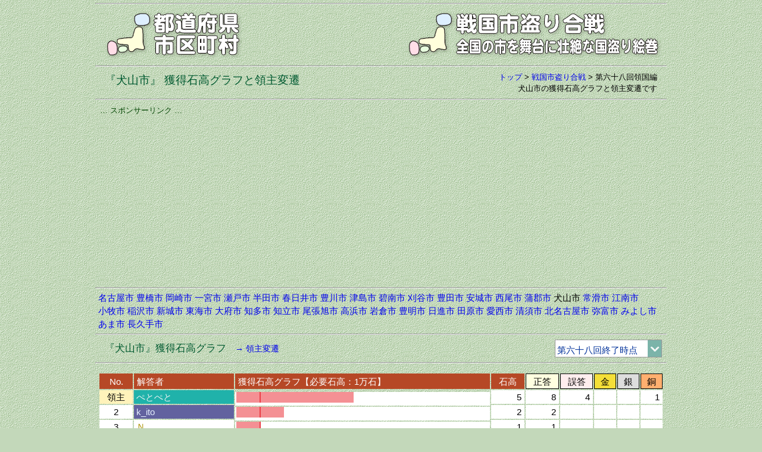

--- FILE ---
content_type: text/html
request_url: https://uub.jp/str/_ryogoku.cgi?K=68&R=23215
body_size: 38848
content:
<!DOCTYPE html>
<html lang="ja">
<head>
<meta charset="UTF-8">
<meta name="viewport" content="width=device-width, initial-scale=1">
<meta http-equiv="X-UA-Compatible" content="IE=edge">
<title>「犬山市」領主変遷（戦国市盗り合戦）</title>
<meta name="description" content="全国の市十番勝負を戦国に見立て、領国（市）の領主を解答者のメダル獲得や正答数から判定し、領主を決めることにより版図を広げていくゲーム仕立ての分析です。。">
<meta name="keywords" content="犬山市, 戦国市盗り合戦, 領国, 領主変遷, 領民, 石高, 獲得石高グラフ">
<meta property="fb:app_id" content="1913081265650220">
<meta property="og:title" content="「犬山市」領主変遷（戦国市盗り合戦）">
<meta property="og:description" content="全国の市十番勝負を戦国に見立て、領国（市）の領主を解答者のメダル獲得や正答数から判定し、領主を決めることにより版図を広げていくゲーム仕立ての分析です。。">
<meta property="og:url" content="https://uub.jp/str/">
<meta property="og:image" content="https://uub.jp/i/ogp_uub.png">
<meta property="og:type" content="website">
<meta property="og:site_name" content="「犬山市」領主変遷（戦国市盗り合戦）">
<link rel="icon" type="image/x-icon" href="https://uub.jp/icn/favicon.ico">
<link rel="stylesheet" type="text/css" href="https://uub.jp/css/uub.css">
<script src="https://ajax.googleapis.com/ajax/libs/jquery/1.9.1/jquery.min.js"></script>
<script src="https://uub.jp/js/jquery.cookie.js"></script>
<script language="JavaScript" type="text/javascript" src="https://uub.jp/js/uub.js"></script>
<!-- Google tag (gtag.js) -->
<script async src="https://www.googletagmanager.com/gtag/js?id=G-4M9G3JTPX8"></script>
<script>
window.dataLayer = window.dataLayer || [];
function gtag(){dataLayer.push(arguments);}
gtag('js', new Date());
gtag('config', 'G-4M9G3JTPX8');
</script>
</head>
<body>
<div id="container">
<hr class="mgt5">
<div class="clearfix">
<div class="left w35"><a href="../"><img src="../i/uub.png" alt="都道府県市区町村"></a></div><!--left-->
<div class="right w65"><a href="./"><img src="../i/str.png" alt="全国の市を舞台に壮絶な国盗り絵巻"></a></div><!--right-->
</div><!--clearfix-->
<hr>

<div class="clearfix">
<div class="left pdt5"><h1><span class="f9 fg2">『犬山市』 獲得石高グラフと領主変遷</span></h1></div><!--left-->
<div class="right f3 no pl8"><a href="../">トップ</a> > <wbr><a href="./">戦国市盗り合戦</a> > <wbr>第六十八回領国編<br><h2>犬山市の獲得石高グラフと領主変遷です</h2></div><!--right-->
</div><!--clearfix-->
<hr>
<div class="box">
<div class="al f3 fg0">… スポンサーリンク …</div>
<script async src="https://pagead2.googlesyndication.com/pagead/js/adsbygoogle.js?client=ca-pub-6322644091323397" crossorigin="anonymous"></script>
<!-- 14全国の市・十番勝負・レスポ -->
<ins class="adsbygoogle"
style="display:block"
data-ad-client="ca-pub-6322644091323397"
data-ad-slot="4389138982"
data-ad-format="auto"
data-full-width-responsive="true"></ins>
<script>
(adsbygoogle = window.adsbygoogle || []).push({});
</script>
</div><!--box-->
<hr>
<div class="textbox pd5"><nobr><a href="./_ryogoku.cgi?K=68&R=23100">名古屋市</a></nobr> <nobr><a href="./_ryogoku.cgi?K=68&R=23201">豊橋市</a></nobr> <nobr><a href="./_ryogoku.cgi?K=68&R=23202">岡崎市</a></nobr> <nobr><a href="./_ryogoku.cgi?K=68&R=23203">一宮市</a></nobr> <nobr><a href="./_ryogoku.cgi?K=68&R=23204">瀬戸市</a></nobr> <nobr><a href="./_ryogoku.cgi?K=68&R=23205">半田市</a></nobr> <nobr><a href="./_ryogoku.cgi?K=68&R=23206">春日井市</a></nobr> <nobr><a href="./_ryogoku.cgi?K=68&R=23207">豊川市</a></nobr> <nobr><a href="./_ryogoku.cgi?K=68&R=23208">津島市</a></nobr> <nobr><a href="./_ryogoku.cgi?K=68&R=23209">碧南市</a></nobr> <nobr><a href="./_ryogoku.cgi?K=68&R=23210">刈谷市</a></nobr> <nobr><a href="./_ryogoku.cgi?K=68&R=23211">豊田市</a></nobr> <nobr><a href="./_ryogoku.cgi?K=68&R=23212">安城市</a></nobr> <nobr><a href="./_ryogoku.cgi?K=68&R=23213">西尾市</a></nobr> <nobr><a href="./_ryogoku.cgi?K=68&R=23214">蒲郡市</a></nobr> <nobr>犬山市</nobr> <nobr><a href="./_ryogoku.cgi?K=68&R=23216">常滑市</a></nobr> <nobr><a href="./_ryogoku.cgi?K=68&R=23217">江南市</a></nobr> <nobr><a href="./_ryogoku.cgi?K=68&R=23219">小牧市</a></nobr> <nobr><a href="./_ryogoku.cgi?K=68&R=23220">稲沢市</a></nobr> <nobr><a href="./_ryogoku.cgi?K=68&R=23221">新城市</a></nobr> <nobr><a href="./_ryogoku.cgi?K=68&R=23222">東海市</a></nobr> <nobr><a href="./_ryogoku.cgi?K=68&R=23223">大府市</a></nobr> <nobr><a href="./_ryogoku.cgi?K=68&R=23224">知多市</a></nobr> <nobr><a href="./_ryogoku.cgi?K=68&R=23225">知立市</a></nobr> <nobr><a href="./_ryogoku.cgi?K=68&R=23226">尾張旭市</a></nobr> <nobr><a href="./_ryogoku.cgi?K=68&R=23227">高浜市</a></nobr> <nobr><a href="./_ryogoku.cgi?K=68&R=23228">岩倉市</a></nobr> <nobr><a href="./_ryogoku.cgi?K=68&R=23229">豊明市</a></nobr> <nobr><a href="./_ryogoku.cgi?K=68&R=23230">日進市</a></nobr> <nobr><a href="./_ryogoku.cgi?K=68&R=23231">田原市</a></nobr> <nobr><a href="./_ryogoku.cgi?K=68&R=23232">愛西市</a></nobr> <nobr><a href="./_ryogoku.cgi?K=68&R=23233">清須市</a></nobr> <nobr><a href="./_ryogoku.cgi?K=68&R=23234">北名古屋市</a></nobr> <nobr><a href="./_ryogoku.cgi?K=68&R=23235">弥富市</a></nobr> <nobr><a href="./_ryogoku.cgi?K=68&R=23236">みよし市</a></nobr> <nobr><a href="./_ryogoku.cgi?K=68&R=23237">あま市</a></nobr> <nobr><a href="./_ryogoku.cgi?K=68&R=23238">長久手市</a></nobr></div><!--textbox-->
<hr>
<div class="clearfix">
<div class="left pdt5"><span class="f7 fg2">『犬山市』獲得石高グラフ</span>　<a href="#hensen" class="f4">→ 領主変遷</a></div><!--left-->
<div class="right no"><form method="post"><select onChange="jump_url(this)" class="fb1" style="width:180px"><option value="./_ryogoku.cgi?K=1&R=23215">第一回終了時点<option value="./_ryogoku.cgi?K=2&R=23215">第二回終了時点<option value="./_ryogoku.cgi?K=3&R=23215">第三回終了時点<option value="./_ryogoku.cgi?K=4&R=23215">第四回終了時点<option value="./_ryogoku.cgi?K=5&R=23215">第五回終了時点<option value="./_ryogoku.cgi?K=6&R=23215">第六回終了時点<option value="./_ryogoku.cgi?K=7&R=23215">第七回終了時点<option value="./_ryogoku.cgi?K=8&R=23215">第八回終了時点<option value="./_ryogoku.cgi?K=9&R=23215">第九回終了時点<option value="./_ryogoku.cgi?K=10&R=23215">第十回終了時点<option value="./_ryogoku.cgi?K=11&R=23215">第十一回終了時点<option value="./_ryogoku.cgi?K=12&R=23215">第十二回終了時点<option value="./_ryogoku.cgi?K=13&R=23215">第十三回終了時点<option value="./_ryogoku.cgi?K=14&R=23215">第十四回終了時点<option value="./_ryogoku.cgi?K=15&R=23215">第十五回終了時点<option value="./_ryogoku.cgi?K=16&R=23215">第十六回終了時点<option value="./_ryogoku.cgi?K=17&R=23215">第十七回終了時点<option value="./_ryogoku.cgi?K=18&R=23215">第十八回終了時点<option value="./_ryogoku.cgi?K=19&R=23215">第十九回終了時点<option value="./_ryogoku.cgi?K=20&R=23215">第二十回終了時点<option value="./_ryogoku.cgi?K=21&R=23215">第二十一回終了時点<option value="./_ryogoku.cgi?K=22&R=23215">第二十二回終了時点<option value="./_ryogoku.cgi?K=23&R=23215">第二十三回終了時点<option value="./_ryogoku.cgi?K=24&R=23215">第二十四回終了時点<option value="./_ryogoku.cgi?K=25&R=23215">第二十五回終了時点<option value="./_ryogoku.cgi?K=26&R=23215">第二十六回終了時点<option value="./_ryogoku.cgi?K=27&R=23215">第二十七回終了時点<option value="./_ryogoku.cgi?K=28&R=23215">第二十八回終了時点<option value="./_ryogoku.cgi?K=29&R=23215">第二十九回終了時点<option value="./_ryogoku.cgi?K=30&R=23215">第三十回終了時点<option value="./_ryogoku.cgi?K=31&R=23215">第三十一回終了時点<option value="./_ryogoku.cgi?K=32&R=23215">第三十二回終了時点<option value="./_ryogoku.cgi?K=33&R=23215">第三十三回終了時点<option value="./_ryogoku.cgi?K=34&R=23215">第三十四回終了時点<option value="./_ryogoku.cgi?K=35&R=23215">第三十五回終了時点<option value="./_ryogoku.cgi?K=36&R=23215">第三十六回終了時点<option value="./_ryogoku.cgi?K=37&R=23215">第三十七回終了時点<option value="./_ryogoku.cgi?K=38&R=23215">第三十八回終了時点<option value="./_ryogoku.cgi?K=39&R=23215">第三十九回終了時点<option value="./_ryogoku.cgi?K=40&R=23215">第四十回終了時点<option value="./_ryogoku.cgi?K=41&R=23215">第四十一回終了時点<option value="./_ryogoku.cgi?K=42&R=23215">第四十二回終了時点<option value="./_ryogoku.cgi?K=43&R=23215">第四十三回終了時点<option value="./_ryogoku.cgi?K=44&R=23215">第四十四回終了時点<option value="./_ryogoku.cgi?K=45&R=23215">第四十五回終了時点<option value="./_ryogoku.cgi?K=46&R=23215">第四十六回終了時点<option value="./_ryogoku.cgi?K=47&R=23215">第四十七回終了時点<option value="./_ryogoku.cgi?K=48&R=23215">第四十八回終了時点<option value="./_ryogoku.cgi?K=49&R=23215">第四十九回終了時点<option value="./_ryogoku.cgi?K=50&R=23215">第五十回終了時点<option value="./_ryogoku.cgi?K=51&R=23215">第五十一回終了時点<option value="./_ryogoku.cgi?K=52&R=23215">第五十二回終了時点<option value="./_ryogoku.cgi?K=53&R=23215">第五十三回終了時点<option value="./_ryogoku.cgi?K=54&R=23215">第五十四回終了時点<option value="./_ryogoku.cgi?K=55&R=23215">第五十五回終了時点<option value="./_ryogoku.cgi?K=56&R=23215">第五十六回終了時点<option value="./_ryogoku.cgi?K=57&R=23215">第五十七回終了時点<option value="./_ryogoku.cgi?K=58&R=23215">第五十八回終了時点<option value="./_ryogoku.cgi?K=59&R=23215">第五十九回終了時点<option value="./_ryogoku.cgi?K=60&R=23215">第六十回終了時点<option value="./_ryogoku.cgi?K=61&R=23215">第六十一回終了時点<option value="./_ryogoku.cgi?K=62&R=23215">第六十二回終了時点<option value="./_ryogoku.cgi?K=63&R=23215">第六十三回終了時点<option value="./_ryogoku.cgi?K=64&R=23215">第六十四回終了時点<option value="./_ryogoku.cgi?K=65&R=23215">第六十五回終了時点<option value="./_ryogoku.cgi?K=66&R=23215">第六十六回終了時点<option value="./_ryogoku.cgi?K=67&R=23215">第六十七回終了時点<option value="" selected>第六十八回終了時点<option value="./_ryogoku.cgi?K=69&R=23215">第六十九回終了時点<option value="./_ryogoku.cgi?K=70&R=23215">第七十回終了時点<option value="./_ryogoku.cgi?K=71&R=23215">第七十一回終了時点<option value="./_ryogoku.cgi?K=72&R=23215">第七十二回終了時点<option value="./_ryogoku.cgi?K=73&R=23215">第七十三回終了時点<option value="./_ryogoku.cgi?K=74&R=23215">第七十四回終了時点</select></form></div><!--right-->
</div><!--clearfix-->
<hr>
<div class="table_box"><div class="table_block w_100"><div class="h_scroll"><table><tr class="ac br9 no"><th width="6%" class="fw">No.</th><th width="18%" class="al fw">解答者</th><th width="46%" class="al fw">獲得石高グラフ【必要石高：1万石】</th><th width="6%" class="fw">石高</th><th width="6%" class="byes solid">正答</th><th width="6%" class="bnon solid">誤答</th><th width="4%" class="bkin solid">金</th><th width="4%" class="bgin solid">銀</th><th width="4%" class="bdou solid">銅</th></tr>
<tr class="ar bw no"><td class="ac bxb">領主</td><td class="al" style="padding:0 4px;background-color: #20B2AA"><a href="./_ryoshu.cgi?K=68&R=ぺとぺと#23"><span style="color: #F5F5F5">ぺとぺと</span></a></td><td class="al pb3" style="padding:0 0 0 2px"><img src="./img/gra.gif" width="39" height="18"><img src="./img/gr.gif" width="2" height="18"><img src="./img/gra.gif" width="156" height="18"></td><td>5</td><td>8</td><td>4</td><td></td><td></td><td>1</td</tr>
<tr class="ar bw no"><td class="ac">2</td><td class="al" style="padding:0 4px;background-color: #62629F"><a href="./_ryoshu.cgi?K=68&R=k_ito#23"><span style="color: #E6F0FF">k_ito</span></a></td><td class="al pb3" style="padding:0 0 0 2px"><img src="./img/gra.gif" width="39" height="18"><img src="./img/gr.gif" width="2" height="18"><img src="./img/gra.gif" width="39" height="18"></td><td>2</td><td>2</td><td></td><td></td><td></td><td></td</tr>
<tr class="ar bw no"><td class="ac">3</td><td class="al" style="padding:0 4px;background-color: #FFFFFF"><a href="./_ryoshu.cgi?K=68&R=Ｎ#23"><span style="color: #AB9100">Ｎ</span></a></td><td class="al pb3" style="padding:0 0 0 2px"><img src="./img/gra.gif" width="39" height="18"><img src="./img/gr.gif" width="2" height="18"></td><td>1</td><td>1</td><td></td><td></td><td></td><td></td</tr>
<tr class="ar bw no"><td class="ac">4</td><td class="al" style="padding:0 4px;background-color: #CE2B37"><a href="./_ryoshu.cgi?K=68&R=鳴子こけし#23"><span style="color: #FFFFFF">鳴子こけし</span></a></td><td class="al pb3" style="padding:0 0 0 2px"><img src="./img/gra.gif" width="39" height="18"><img src="./img/gr.gif" width="2" height="18"></td><td>1</td><td>1</td><td></td><td></td><td></td><td></td</tr>
<tr class="ar bw no"><td class="ac">5</td><td class="al" style="padding:0 4px;background-color: #006777"><a href="./_ryoshu.cgi?K=68&R=伊豆之国#23"><span style="color: #C6DA87">伊豆之国</span></a></td><td class="al pb3" style="padding:0 0 0 2px"><img src="./img/gra.gif" width="39" height="18"><img src="./img/gr.gif" width="2" height="18"></td><td>1</td><td>1</td><td></td><td></td><td></td><td></td</tr>
<tr class="ar bw no"><td class="ac">6</td><td class="al" style="padding:0 4px;background-color: #8FBC8F"><a href="./_ryoshu.cgi?K=68&R=８８#23"><span style="color: #006400">８８</span></a></td><td class="al pb3" style="padding:0 0 0 2px"><img src="./img/gra.gif" width="39" height="18"><img src="./img/gr.gif" width="2" height="18"></td><td>1</td><td>1</td><td></td><td></td><td></td><td></td</tr>
<tr class="ar bw no"><td class="ac">7</td><td class="al" style="padding:0 4px;background-color: #131742"><a href="./_ryoshu.cgi?K=68&R=MasAka#23"><span style="color: #B50012">MasAka</span></a></td><td class="al pb3" style="padding:0 0 0 2px"><img src="./img/gra.gif" width="39" height="18"><img src="./img/gr.gif" width="2" height="18"></td><td>1</td><td>1</td><td></td><td></td><td></td><td></td</tr>
<tr class="ar bw no"><td class="ac">8</td><td class="al" style="padding:0 4px;background-color: #FFFFFF"><a href="./_ryoshu.cgi?K=68&R=ハムちゃん#23"><span style="color: #C5003F">ハムちゃん</span></a></td><td class="al pb3" style="padding:0 0 0 2px"><img src="./img/gra.gif" width="39" height="18"><img src="./img/gr.gif" width="2" height="18"></td><td>1</td><td>1</td><td></td><td></td><td></td><td></td</tr>
<tr class="ar bw no"><td class="ac">9</td><td class="al" style="padding:0 4px;background-color: #C0C0C0"><a href="./_ryoshu.cgi?K=68&R=デスクトップ鉄#23"><span style="color: #000000">デスクトップ鉄</span></a></td><td class="al pb3" style="padding:0 0 0 2px"><img src="./img/gra.gif" width="39" height="18"><img src="./img/gr.gif" width="2" height="18"></td><td>1</td><td>1</td><td></td><td></td><td></td><td></td</tr>
<tr class="ar bw no"><td class="ac">10</td><td class="al" style="padding:0 4px;background-color: #A88702"><a href="./_ryoshu.cgi?K=68&R=k-ace#23"><span style="color: #FFFFFF">k-ace</span></a></td><td class="al pb3" style="padding:0 0 0 2px"><img src="./img/gra.gif" width="39" height="18"><img src="./img/gr.gif" width="2" height="18"></td><td>1</td><td>1</td><td></td><td></td><td></td><td></td</tr>
<tr class="ar bw no"><td class="ac">11</td><td class="al" style="padding:0 4px;background-color: #8F8FBE"><a href="./_ryoshu.cgi?K=68&R=KK#23"><span style="color: #FFFFFF">KK</span></a></td><td class="al pb3" style="padding:0 0 0 2px"><img src="./img/gra.gif" width="39" height="18"><img src="./img/gr.gif" width="2" height="18"></td><td>1</td><td>1</td><td></td><td></td><td></td><td></td</tr>
</table></div><!--h_scroll--></div><!--table_block--><div class="textbox">石高1万石以上の解答者ランキングです。濃い赤の縦ラインは必要石高ラインです。正答には金銀銅の数も含んでいます。<br>解答者欄の解答者名をクリックするとその解答者の領国別獲得石高一覧が参照できます。</div><!--textbox-->
</div><!--table_box-->
<a name="hensen"></a><hr>
<div class="clearfix">
<div class="left pdt5"><span class="f7 fg2">『犬山市』領主変遷</span>　<a href="#" class="f4">→ 獲得石高グラフ</a></div><!--left-->
<div class="right no"><form method="post"><select onChange="jump_url(this)" class="fb1" style="width:180px"><option value="./_ryogoku.cgi?K=1&R=23215#hensen">第一回終了時点<option value="./_ryogoku.cgi?K=2&R=23215#hensen">第二回終了時点<option value="./_ryogoku.cgi?K=3&R=23215#hensen">第三回終了時点<option value="./_ryogoku.cgi?K=4&R=23215#hensen">第四回終了時点<option value="./_ryogoku.cgi?K=5&R=23215#hensen">第五回終了時点<option value="./_ryogoku.cgi?K=6&R=23215#hensen">第六回終了時点<option value="./_ryogoku.cgi?K=7&R=23215#hensen">第七回終了時点<option value="./_ryogoku.cgi?K=8&R=23215#hensen">第八回終了時点<option value="./_ryogoku.cgi?K=9&R=23215#hensen">第九回終了時点<option value="./_ryogoku.cgi?K=10&R=23215#hensen">第十回終了時点<option value="./_ryogoku.cgi?K=11&R=23215#hensen">第十一回終了時点<option value="./_ryogoku.cgi?K=12&R=23215#hensen">第十二回終了時点<option value="./_ryogoku.cgi?K=13&R=23215#hensen">第十三回終了時点<option value="./_ryogoku.cgi?K=14&R=23215#hensen">第十四回終了時点<option value="./_ryogoku.cgi?K=15&R=23215#hensen">第十五回終了時点<option value="./_ryogoku.cgi?K=16&R=23215#hensen">第十六回終了時点<option value="./_ryogoku.cgi?K=17&R=23215#hensen">第十七回終了時点<option value="./_ryogoku.cgi?K=18&R=23215#hensen">第十八回終了時点<option value="./_ryogoku.cgi?K=19&R=23215#hensen">第十九回終了時点<option value="./_ryogoku.cgi?K=20&R=23215#hensen">第二十回終了時点<option value="./_ryogoku.cgi?K=21&R=23215#hensen">第二十一回終了時点<option value="./_ryogoku.cgi?K=22&R=23215#hensen">第二十二回終了時点<option value="./_ryogoku.cgi?K=23&R=23215#hensen">第二十三回終了時点<option value="./_ryogoku.cgi?K=24&R=23215#hensen">第二十四回終了時点<option value="./_ryogoku.cgi?K=25&R=23215#hensen">第二十五回終了時点<option value="./_ryogoku.cgi?K=26&R=23215#hensen">第二十六回終了時点<option value="./_ryogoku.cgi?K=27&R=23215#hensen">第二十七回終了時点<option value="./_ryogoku.cgi?K=28&R=23215#hensen">第二十八回終了時点<option value="./_ryogoku.cgi?K=29&R=23215#hensen">第二十九回終了時点<option value="./_ryogoku.cgi?K=30&R=23215#hensen">第三十回終了時点<option value="./_ryogoku.cgi?K=31&R=23215#hensen">第三十一回終了時点<option value="./_ryogoku.cgi?K=32&R=23215#hensen">第三十二回終了時点<option value="./_ryogoku.cgi?K=33&R=23215#hensen">第三十三回終了時点<option value="./_ryogoku.cgi?K=34&R=23215#hensen">第三十四回終了時点<option value="./_ryogoku.cgi?K=35&R=23215#hensen">第三十五回終了時点<option value="./_ryogoku.cgi?K=36&R=23215#hensen">第三十六回終了時点<option value="./_ryogoku.cgi?K=37&R=23215#hensen">第三十七回終了時点<option value="./_ryogoku.cgi?K=38&R=23215#hensen">第三十八回終了時点<option value="./_ryogoku.cgi?K=39&R=23215#hensen">第三十九回終了時点<option value="./_ryogoku.cgi?K=40&R=23215#hensen">第四十回終了時点<option value="./_ryogoku.cgi?K=41&R=23215#hensen">第四十一回終了時点<option value="./_ryogoku.cgi?K=42&R=23215#hensen">第四十二回終了時点<option value="./_ryogoku.cgi?K=43&R=23215#hensen">第四十三回終了時点<option value="./_ryogoku.cgi?K=44&R=23215#hensen">第四十四回終了時点<option value="./_ryogoku.cgi?K=45&R=23215#hensen">第四十五回終了時点<option value="./_ryogoku.cgi?K=46&R=23215#hensen">第四十六回終了時点<option value="./_ryogoku.cgi?K=47&R=23215#hensen">第四十七回終了時点<option value="./_ryogoku.cgi?K=48&R=23215#hensen">第四十八回終了時点<option value="./_ryogoku.cgi?K=49&R=23215#hensen">第四十九回終了時点<option value="./_ryogoku.cgi?K=50&R=23215#hensen">第五十回終了時点<option value="./_ryogoku.cgi?K=51&R=23215#hensen">第五十一回終了時点<option value="./_ryogoku.cgi?K=52&R=23215#hensen">第五十二回終了時点<option value="./_ryogoku.cgi?K=53&R=23215#hensen">第五十三回終了時点<option value="./_ryogoku.cgi?K=54&R=23215#hensen">第五十四回終了時点<option value="./_ryogoku.cgi?K=55&R=23215#hensen">第五十五回終了時点<option value="./_ryogoku.cgi?K=56&R=23215#hensen">第五十六回終了時点<option value="./_ryogoku.cgi?K=57&R=23215#hensen">第五十七回終了時点<option value="./_ryogoku.cgi?K=58&R=23215#hensen">第五十八回終了時点<option value="./_ryogoku.cgi?K=59&R=23215#hensen">第五十九回終了時点<option value="./_ryogoku.cgi?K=60&R=23215#hensen">第六十回終了時点<option value="./_ryogoku.cgi?K=61&R=23215#hensen">第六十一回終了時点<option value="./_ryogoku.cgi?K=62&R=23215#hensen">第六十二回終了時点<option value="./_ryogoku.cgi?K=63&R=23215#hensen">第六十三回終了時点<option value="./_ryogoku.cgi?K=64&R=23215#hensen">第六十四回終了時点<option value="./_ryogoku.cgi?K=65&R=23215#hensen">第六十五回終了時点<option value="./_ryogoku.cgi?K=66&R=23215#hensen">第六十六回終了時点<option value="./_ryogoku.cgi?K=67&R=23215#hensen">第六十七回終了時点<option value="" selected>第六十八回終了時点<option value="./_ryogoku.cgi?K=69&R=23215#hensen">第六十九回終了時点<option value="./_ryogoku.cgi?K=70&R=23215#hensen">第七十回終了時点<option value="./_ryogoku.cgi?K=71&R=23215#hensen">第七十一回終了時点<option value="./_ryogoku.cgi?K=72&R=23215#hensen">第七十二回終了時点<option value="./_ryogoku.cgi?K=73&R=23215#hensen">第七十三回終了時点<option value="./_ryogoku.cgi?K=74&R=23215#hensen">第七十四回終了時点</select></form></div><!--right-->
</div><!--clearfix-->
<hr>
<div class="table_box"><div class="table_block w_100"><div class="h_scroll"><table><tr class="ac fw bz6 no"><th width="7%">開催回</th><th width="6%" class="f4">問題番号</th><th width="8%">記事番号</th><th width="16%" class="al">解答者</th><th width="13%" class="al">解答市</th><th width="6%" class="f4">解答判定</th><th width="6%" class="f4">累積石高</th><th width="6%" class="f4">必要石高</th><th width="5%">歴代</th><th width="16%" class="al">領主</th><th width="11%" class="al">領主狙い</th></tr>
<tr class="ac bw no"><td >十</td><td>一</td><td>48206</td><td class="al" style="padding:0 4px;color: #FFFFFF;background-color: #8F8FBE">KK</td><td class="al">犬山市</td><td class="byes">正</td><td class="ar">1</td><td class="ar fr">1</td><td>初</td><td class="al" style="padding:0 4px;color: #FFFFFF;background-color: #8F8FBE">KK</td><td class="al f3" ></td></tr>
<tr class="ac bw no"><td >十三</td><td>三</td><td>54955</td><td class="al" style="padding:0 4px;color: #FFFFFF;background-color: #A88702">k-ace</td><td class="al">犬山市</td><td class="byes">正</td><td class="ar">1</td><td class="ar fr">1</td><td>2</td><td class="al" style="padding:0 4px;color: #FFFFFF;background-color: #A88702">k-ace</td><td class="al f3" style="padding:0 4px;color: #FFFFFF;background-color: #8F8FBE">KK</td></tr>
<tr class="ac bw no"><td >十四</td><td>三</td><td>56266</td><td class="al" style="padding:0 4px;color: #000000;background-color: #C0C0C0">デスクトップ鉄</td><td class="al">犬山市</td><td class="byes">正</td><td class="ar">1</td><td class="ar fr">1</td><td>3</td><td class="al" style="padding:0 4px;color: #000000;background-color: #C0C0C0">デスクトップ鉄</td><td class="al f3" style="padding:0 4px;color: #FFFFFF;background-color: #A88702">k-ace</td></tr>
<tr class="ac bw no"><td >十八</td><td>三</td><td>63255</td><td class="al" style="padding:0 4px;color: #C5003F;background-color: #FFFFFF">ハムちゃん</td><td class="al">犬山市</td><td class="byes">正</td><td class="ar">1</td><td class="ar fr">1</td><td>4</td><td class="al" style="padding:0 4px;color: #C5003F;background-color: #FFFFFF">ハムちゃん</td><td class="al f3" style="padding:0 4px;color: #000000;background-color: #C0C0C0">デスクトップ鉄</td></tr>
<tr class="ac bw no"><td >二十二</td><td>三</td><td>69547</td><td class="al" style="padding:0 4px;color: #B50012;background-color: #131742">MasAka</td><td class="al">犬山市</td><td class="byes">正</td><td class="ar">1</td><td class="ar fr">1</td><td>5</td><td class="al" style="padding:0 4px;color: #B50012;background-color: #131742">MasAka</td><td class="al f3" style="padding:0 4px;color: #C5003F;background-color: #FFFFFF">ハムちゃん</td></tr>
<tr class="ac bw no"><td rowspan=2>二十八</td><td>三</td><td>75601</td><td class="al" style="padding:0 4px;color: #F5F5F5;background-color: #20B2AA">ぺとぺと</td><td class="al">犬山市</td><td class="bnon">誤</td><td class="ar">-1</td><td class="ar fr">1</td><td></td><td class="al" style="padding:0 4px;color: #B50012;background-color: #131742">MasAka</td><td class="al f3" style="padding:0 4px;color: #C5003F;background-color: #FFFFFF">ハムちゃん</td></tr>
<tr class="ac bw no"><td>七</td><td>75898</td><td class="al" style="padding:0 4px;color: #006400;background-color: #8FBC8F">８８</td><td class="al">犬山市</td><td class="byes">正</td><td class="ar">1</td><td class="ar fr">1</td><td>6</td><td class="al" style="padding:0 4px;color: #006400;background-color: #8FBC8F">８８</td><td class="al f3" style="padding:0 4px;color: #B50012;background-color: #131742">MasAka</td></tr>
<tr class="ac bw no"><td >二十九</td><td>五</td><td>76565</td><td class="al" style="padding:0 4px;color: #C6DA87;background-color: #006777">伊豆之国</td><td class="al">犬山市</td><td class="byes">正</td><td class="ar">1</td><td class="ar fr">1</td><td>7</td><td class="al" style="padding:0 4px;color: #C6DA87;background-color: #006777">伊豆之国</td><td class="al f3" style="padding:0 4px;color: #006400;background-color: #8FBC8F">８８</td></tr>
<tr class="ac bw no"><td rowspan=2>三十五</td><td>六</td><td>81474</td><td class="al" style="padding:0 4px;color: #F5F5F5;background-color: #20B2AA">ぺとぺと</td><td class="al">犬山市</td><td class="byes">正</td><td class="ar">0</td><td class="ar fr">1</td><td></td><td class="al" style="padding:0 4px;color: #C6DA87;background-color: #006777">伊豆之国</td><td class="al f3" style="padding:0 4px;color: #006400;background-color: #8FBC8F">８８</td></tr>
<tr class="ac bw no"><td>九</td><td>81474</td><td class="al" style="padding:0 4px;color: #F5F5F5;background-color: #20B2AA">ぺとぺと</td><td class="al">犬山市</td><td class="byes">正</td><td class="ar">1</td><td class="ar fr">1</td><td>8</td><td class="al" style="padding:0 4px;color: #F5F5F5;background-color: #20B2AA">ぺとぺと</td><td class="al f3" style="padding:0 4px;color: #C6DA87;background-color: #006777">伊豆之国</td></tr>
<tr class="ac bw no"><td >四十四</td><td>一</td><td>92201</td><td class="al" style="padding:0 4px;color: #F5F5F5;background-color: #20B2AA">ぺとぺと</td><td class="al">犬山市</td><td class="bnon">誤</td><td class="ar">0</td><td class="ar fr">1</td><td>9</td><td class="al" style="padding:0 4px;color: #C6DA87;background-color: #006777">伊豆之国</td><td class="al f3" style="padding:0 4px;color: #006400;background-color: #8FBC8F">８８</td></tr>
<tr class="ac bw no"><td rowspan=2>四十五</td><td>一</td><td>93181</td><td class="al" style="padding:0 4px;color: #FFFFFF;background-color: #CE2B37">鳴子こけし</td><td class="al">犬山市</td><td class="byes">正</td><td class="ar">1</td><td class="ar fr">1</td><td>10</td><td class="al" style="padding:0 4px;color: #FFFFFF;background-color: #CE2B37">鳴子こけし</td><td class="al f3" style="padding:0 4px;color: #C6DA87;background-color: #006777">伊豆之国</td></tr>
<tr class="ac bw no"><td>十</td><td>93414</td><td class="al" style="padding:0 4px;color: #E6F0FF;background-color: #62629F">k_ito</td><td class="al">犬山市</td><td class="byes">正</td><td class="ar">1</td><td class="ar fr">1</td><td>11</td><td class="al" style="padding:0 4px;color: #E6F0FF;background-color: #62629F">k_ito</td><td class="al f3" style="padding:0 4px;color: #FFFFFF;background-color: #CE2B37">鳴子こけし</td></tr>
<tr class="ac bw no"><td rowspan=4>四十八</td><td>六</td><td>95778</td><td class="al" style="padding:0 4px;color: #F5F5F5;background-color: #20B2AA">ぺとぺと</td><td class="al">犬山市</td><td class="byes">正</td><td class="ar">1</td><td class="ar fr">1</td><td>12</td><td class="al" style="padding:0 4px;color: #F5F5F5;background-color: #20B2AA">ぺとぺと</td><td class="al f3" style="padding:0 4px;color: #E6F0FF;background-color: #62629F">k_ito</td></tr>
<tr class="ac bw no"><td>八</td><td>95888</td><td class="al" style="padding:0 4px;color: #F5F5F5;background-color: #20B2AA">ぺとぺと</td><td class="al">犬山市</td><td class="bdou">銅</td><td class="ar">3</td><td class="ar fr">1</td><td></td><td class="al" style="padding:0 4px;color: #F5F5F5;background-color: #20B2AA">ぺとぺと</td><td class="al f3" style="padding:0 4px;color: #E6F0FF;background-color: #62629F">k_ito</td></tr>
<tr class="ac bw no"><td>十</td><td>95895</td><td class="al" style="padding:0 4px;color: #F5F5F5;background-color: #20B2AA">ぺとぺと</td><td class="al">犬山市</td><td class="byes">正</td><td class="ar">4</td><td class="ar fr">1</td><td></td><td class="al" style="padding:0 4px;color: #F5F5F5;background-color: #20B2AA">ぺとぺと</td><td class="al f3" style="padding:0 4px;color: #E6F0FF;background-color: #62629F">k_ito</td></tr>
<tr class="ac bw no"><td>九</td><td>96027</td><td class="al" style="padding:0 4px;color: #E6F0FF;background-color: #62629F">k_ito</td><td class="al">犬山市</td><td class="byes">正</td><td class="ar">2</td><td class="ar fr">1</td><td></td><td class="al" style="padding:0 4px;color: #F5F5F5;background-color: #20B2AA">ぺとぺと</td><td class="al f3" style="padding:0 4px;color: #E6F0FF;background-color: #62629F">k_ito</td></tr>
<tr class="ac bw no"><td rowspan=3>四十九</td><td>四</td><td>96490</td><td class="al" style="padding:0 4px;color: #F5F5F5;background-color: #20B2AA">ぺとぺと</td><td class="al">犬山市</td><td class="bnon">誤</td><td class="ar">3</td><td class="ar fr">1</td><td></td><td class="al" style="padding:0 4px;color: #F5F5F5;background-color: #20B2AA">ぺとぺと</td><td class="al f3" style="padding:0 4px;color: #E6F0FF;background-color: #62629F">k_ito</td></tr>
<tr class="ac bw no"><td>六</td><td>96500</td><td class="al" style="padding:0 4px;color: #000000;background-color: #ADFF2F">とりぴー</td><td class="al">犬山市</td><td class="bnon">誤</td><td class="ar">-1</td><td class="ar fr">1</td><td></td><td class="al" style="padding:0 4px;color: #F5F5F5;background-color: #20B2AA">ぺとぺと</td><td class="al f3" style="padding:0 4px;color: #E6F0FF;background-color: #62629F">k_ito</td></tr>
<tr class="ac bw no"><td>二</td><td>96526</td><td class="al" style="padding:0 4px;color: #F5F5F5;background-color: #20B2AA">ぺとぺと</td><td class="al">犬山市</td><td class="byes">正</td><td class="ar">4</td><td class="ar fr">1</td><td></td><td class="al" style="padding:0 4px;color: #F5F5F5;background-color: #20B2AA">ぺとぺと</td><td class="al f3" style="padding:0 4px;color: #E6F0FF;background-color: #62629F">k_ito</td></tr>
<tr class="ac bw no"><td >五十三</td><td>十</td><td>98885</td><td class="al" style="padding:0 4px;color: #AB9100;background-color: #FFFFFF">Ｎ</td><td class="al">犬山市</td><td class="byes">正</td><td class="ar">1</td><td class="ar fr">1</td><td></td><td class="al" style="padding:0 4px;color: #F5F5F5;background-color: #20B2AA">ぺとぺと</td><td class="al f3" style="padding:0 4px;color: #E6F0FF;background-color: #62629F">k_ito</td></tr>
<tr class="ac bw no"><td >五十四</td><td>四</td><td>99440</td><td class="al" style="padding:0 4px;color: #F5F5F5;background-color: #20B2AA">ぺとぺと</td><td class="al">犬山市</td><td class="byes">正</td><td class="ar">5</td><td class="ar fr">1</td><td></td><td class="al" style="padding:0 4px;color: #F5F5F5;background-color: #20B2AA">ぺとぺと</td><td class="al f3" style="padding:0 4px;color: #E6F0FF;background-color: #62629F">k_ito</td></tr>
<tr class="ac bw no"><td >五十五</td><td>二</td><td>100422</td><td class="al" style="padding:0 4px;color: #F5F5F5;background-color: #20B2AA">ぺとぺと</td><td class="al">犬山市</td><td class="byes">正</td><td class="ar">6</td><td class="ar fr">1</td><td></td><td class="al" style="padding:0 4px;color: #F5F5F5;background-color: #20B2AA">ぺとぺと</td><td class="al f3" style="padding:0 4px;color: #E6F0FF;background-color: #62629F">k_ito</td></tr>
<tr class="ac bw no"><td >五十九</td><td>七</td><td>103532</td><td class="al" style="padding:0 4px;color: #F5F5F5;background-color: #20B2AA">ぺとぺと</td><td class="al">犬山市</td><td class="bnon">誤</td><td class="ar">5</td><td class="ar fr">1</td><td></td><td class="al" style="padding:0 4px;color: #F5F5F5;background-color: #20B2AA">ぺとぺと</td><td class="al f3" style="padding:0 4px;color: #E6F0FF;background-color: #62629F">k_ito</td></tr>
</table></div><!--h_scroll--></div><!--table_block--></div><!--table_box-->
<hr>
<div class="textbox pd5"><nobr><a href="./_ryogoku.cgi?K=68&R=23100#last">名古屋市</a></nobr> <nobr><a href="./_ryogoku.cgi?K=68&R=23201#last">豊橋市</a></nobr> <nobr><a href="./_ryogoku.cgi?K=68&R=23202#last">岡崎市</a></nobr> <nobr><a href="./_ryogoku.cgi?K=68&R=23203#last">一宮市</a></nobr> <nobr><a href="./_ryogoku.cgi?K=68&R=23204#last">瀬戸市</a></nobr> <nobr><a href="./_ryogoku.cgi?K=68&R=23205#last">半田市</a></nobr> <nobr><a href="./_ryogoku.cgi?K=68&R=23206#last">春日井市</a></nobr> <nobr><a href="./_ryogoku.cgi?K=68&R=23207#last">豊川市</a></nobr> <nobr><a href="./_ryogoku.cgi?K=68&R=23208#last">津島市</a></nobr> <nobr><a href="./_ryogoku.cgi?K=68&R=23209#last">碧南市</a></nobr> <nobr><a href="./_ryogoku.cgi?K=68&R=23210#last">刈谷市</a></nobr> <nobr><a href="./_ryogoku.cgi?K=68&R=23211#last">豊田市</a></nobr> <nobr><a href="./_ryogoku.cgi?K=68&R=23212#last">安城市</a></nobr> <nobr><a href="./_ryogoku.cgi?K=68&R=23213#last">西尾市</a></nobr> <nobr><a href="./_ryogoku.cgi?K=68&R=23214#last">蒲郡市</a></nobr> <nobr>犬山市</nobr> <nobr><a href="./_ryogoku.cgi?K=68&R=23216#last">常滑市</a></nobr> <nobr><a href="./_ryogoku.cgi?K=68&R=23217#last">江南市</a></nobr> <nobr><a href="./_ryogoku.cgi?K=68&R=23219#last">小牧市</a></nobr> <nobr><a href="./_ryogoku.cgi?K=68&R=23220#last">稲沢市</a></nobr> <nobr><a href="./_ryogoku.cgi?K=68&R=23221#last">新城市</a></nobr> <nobr><a href="./_ryogoku.cgi?K=68&R=23222#last">東海市</a></nobr> <nobr><a href="./_ryogoku.cgi?K=68&R=23223#last">大府市</a></nobr> <nobr><a href="./_ryogoku.cgi?K=68&R=23224#last">知多市</a></nobr> <nobr><a href="./_ryogoku.cgi?K=68&R=23225#last">知立市</a></nobr> <nobr><a href="./_ryogoku.cgi?K=68&R=23226#last">尾張旭市</a></nobr> <nobr><a href="./_ryogoku.cgi?K=68&R=23227#last">高浜市</a></nobr> <nobr><a href="./_ryogoku.cgi?K=68&R=23228#last">岩倉市</a></nobr> <nobr><a href="./_ryogoku.cgi?K=68&R=23229#last">豊明市</a></nobr> <nobr><a href="./_ryogoku.cgi?K=68&R=23230#last">日進市</a></nobr> <nobr><a href="./_ryogoku.cgi?K=68&R=23231#last">田原市</a></nobr> <nobr><a href="./_ryogoku.cgi?K=68&R=23232#last">愛西市</a></nobr> <nobr><a href="./_ryogoku.cgi?K=68&R=23233#last">清須市</a></nobr> <nobr><a href="./_ryogoku.cgi?K=68&R=23234#last">北名古屋市</a></nobr> <nobr><a href="./_ryogoku.cgi?K=68&R=23235#last">弥富市</a></nobr> <nobr><a href="./_ryogoku.cgi?K=68&R=23236#last">みよし市</a></nobr> <nobr><a href="./_ryogoku.cgi?K=68&R=23237#last">あま市</a></nobr> <nobr><a href="./_ryogoku.cgi?K=68&R=23238#last">長久手市</a></nobr></div><!--textbox-->
<hr>
<div class="box">
<div class="al f3 fg0">… スポンサーリンク …</div>
<script async src="https://pagead2.googlesyndication.com/pagead/js/adsbygoogle.js?client=ca-pub-6322644091323397" crossorigin="anonymous"></script>
<!-- 14全国の市・十番勝負・レスポ -->
<ins class="adsbygoogle"
style="display:block"
data-ad-client="ca-pub-6322644091323397"
data-ad-slot="4389138982"
data-ad-format="auto"
data-full-width-responsive="true"></ins>
<script>
(adsbygoogle = window.adsbygoogle || []).push({});
</script>
</div><!--box-->
<hr>
<div class="clearfix">
<div class="al pd5 f6"><a href="../">都道府県市区町村の人気メニューのご紹介</a></div>
<div class="left w33"><a href="../str/"><img src="../i/mini_str.png"></a></div><!--left-->
<div class="left w33"><a href="../zat/"><img src="../i/mini_zat.png"></a></div><!--left-->
<div class="left w33"><a href="../ctv/"><img src="../i/mini_ctv.png"></a></div><!--left-->
<div class="left w33"><a href="../spc/"><img src="../i/mini_spc.png"></a></div><!--left-->
<div class="left w33"><a href="../nam/"><img src="../i/mini_nam.png"></a></div><!--left-->
<div class="left w33"><a href="../map/"><img src="../i/mini_map.png"></a></div><!--left-->
</div><!--clearfix-->
<hr>
<div class="clearfix">
<div class="left w35"><a href="../"><img src="../i/uub.png" alt="都道府県市区町村"></a></div><!--left-->
<div class="right w65"><a href="./"><img src="../i/str.png" alt="全国の市を舞台に壮絶な国盗り絵巻"></a></div><!--right-->
</div><!--clearfix-->
<hr>
<img src="../i/cp.png" style="width:192px"><img src="../i/cf20150802.png" style="width:108px">
<div class="switchBtn"><a href="javascript:void(0);" id="swPc">パソコン表示</a><a href="javascript:void(0);" id="swSp">スマホ表示</a></div><!--box-->
</div><!--container--></body></html>



--- FILE ---
content_type: text/html; charset=utf-8
request_url: https://www.google.com/recaptcha/api2/aframe
body_size: 265
content:
<!DOCTYPE HTML><html><head><meta http-equiv="content-type" content="text/html; charset=UTF-8"></head><body><script nonce="19QiCQvlf2ie51W46F0hig">/** Anti-fraud and anti-abuse applications only. See google.com/recaptcha */ try{var clients={'sodar':'https://pagead2.googlesyndication.com/pagead/sodar?'};window.addEventListener("message",function(a){try{if(a.source===window.parent){var b=JSON.parse(a.data);var c=clients[b['id']];if(c){var d=document.createElement('img');d.src=c+b['params']+'&rc='+(localStorage.getItem("rc::a")?sessionStorage.getItem("rc::b"):"");window.document.body.appendChild(d);sessionStorage.setItem("rc::e",parseInt(sessionStorage.getItem("rc::e")||0)+1);localStorage.setItem("rc::h",'1769829979458');}}}catch(b){}});window.parent.postMessage("_grecaptcha_ready", "*");}catch(b){}</script></body></html>

--- FILE ---
content_type: text/css
request_url: https://uub.jp/css/uub.css
body_size: 27842
content:
/* /map/ */
@charset "utf-8";

/* ------------------ 基本設定 */
html {
	font-size:16px;
	font-size:62.5%;
}
body {
	margin:0;
	padding:0;
	font-weight:normal;
	font-size:1.5rem;
	line-height:130%;
	color:#000;
	background:url("../img/backimage0.gif") #c3d8ba;
	font-family:"メイリオ", "Meiryo", "ヒラギノ角ゴ Pro W3", "Hiragino Kaku Gothic Pro", "Osaka", "ＭＳ Ｐゴシック", "MS P Gothic", Verdana, Arial, Helvetica, sans-serif;
	-webkit-text-size-adjust:100%;
}
* {
	-webkit-box-sizing:border-box;
	-moz-box-sizing:border-box;
	box-sizing:border-box;
}
hr, table, tr, th, td {
	margin:0;
	padding:0;
}
h1, h2, h3, h4, h5, h6 {
	display:inline;
	margin:0;
	padding:0;
	font-size:1.3rem;
	font-weight:normal;
}
img {
	border:none;
}
a {
	text-decoration:none;
}
a:active {
	color:#f00;
}
a:hover {
	color:#060;
	background-color:#ff9;
	position:relative;
}
#edit {
	background: url("https://uub.jp/img/backimage9.gif") #eef0e0;
}
/* ------------------ FB暫定対応 */
fb-like > span {
	width: 135px !important;
}
.fb-like iframe {
	width: 135px !important;
}
/* ------------------ select input */
select {
	width: 125px;
	-webkit-appearance: none;
	-moz-appearance: none;
	appearance: none;
	border: 1px solid #999;
	font-size: 1.5rem;
	font-family:"メイリオ", "Meiryo", "ヒラギノ角ゴ Pro W3", "Hiragino Kaku Gothic Pro", "Osaka", "ＭＳ Ｐゴシック", "MS P Gothic", Verdana, Arial, Helvetica, sans-serif;
	line-height: 1.3em;
	background: url(../icn/arrow2.png) right 50% no-repeat, #fff;
	background-size: 23px, 100%;
}
input, textarea, button, select {
	padding:4px 3px 0;
	font-size:1.5rem;
	font-family:"メイリオ", "Meiryo", "ヒラギノ角ゴ Pro W3", "Hiragino Kaku Gothic Pro", "Osaka", "ＭＳ Ｐゴシック", "MS P Gothic", Verdana, Arial, Helvetica, sans-serif;
	line-height:1.3em;
}
input[type="text"], input[type="submit"], button, select {
	height:30px;
}
input[type="submit"], button {
	-webkit-appearance:button;
	-moz-appearance:button;
	appearance:button; 
}
input[type="checkbox"], input[type="radio"] {
	width:1.8rem;
	height:1.8rem;
	position:relative; top:-2px;
	vertical-align: middle;
}
input::placeholder {
	font-size:1.4rem;
	color: grey;
}
/* ------------------ コンテナ */
#container {
	width:960px;
	margin:0 auto;
	padding:0;
	text-align:center;
}
#big_container {
	width:95%;
	margin:0 auto;
	text-align:center;
}
/* ------------------ ボックス */
.box {
	width:100%;
	vertical-align:middle;
	text-align:center;
	padding:8px;
}
.box1 {
	width: 100%;
	display: inline-block;
	text-align:left;
	vertical-align:top;
}
.box2 {
	width: 48%;
	display: inline-block;
	text-align:left;
	vertical-align:top;
}
.box3 {
	width: 90%;
	display: inline-block;
	text-align:left;
	vertical-align:top;
}
.textbox {
	width:100%;
	vertical-align:middle;
	text-align:left;
	padding:10px 8px 10px 16px;
	line-height:150%;
}
.textbox1 {
	width:100%;
	vertical-align:middle;
	text-align:left;
	padding:1px 0px 8px 4px;
	line-height:140%;
}
.arc {
	width: 100%;
	display: inline-block;
	text-align:right;
	padding:2px 4px 0 0;
	font-size:1.3rem;
}
/* ------------------ フロート */
.left {
	float:left;
	text-align:left;
}
.right {
	float:right;
	text-align:right;
}
.clearfix {
	width:100%;
	padding:8px 8px 8px 16px;
}
.clearfix0 {
	width:100%;
}
.clearfix:after, .clearfix0:after {
	content:'';
	display:block;
	clear:both;
	height:0;
}
/* ------------------ sup, sub 行間補正（行間が広がらないように） */
sup, sub {
	line-height: 0px
}
/* ------------------ 落書き帳テーブル定義 */
.fb_tbl {
	margin-bottom:8px;
	background:url("../img/backimage1.gif") #c3d8ba;
	border-collapse: collapse;
}
.fb_tbl tr {
	vertical-align:top;
	border: 1px #fff solid;
}
.fb_tbl td {
	padding: 2px 5px 2px;
	align:left;
	border: 1px #fff solid;
	white-space:nowrap;
}
.fb_tbl .bt {
	background:url("../img/backimage2.gif") #c3d8ba;
}
.fb_tbl .nml {
	white-space:normal;
}
/* ------------------ 落書き帳テーブル定義（枠線なし） */
.fb_tbl_z {
	margin-bottom:8px;
	border-collapse: collapse;
}
.fb_tbl_z tr {
	vertical-align:top;
}
.fb_tbl_z td {
	padding: 2px 5px 2px;
	align:left;
	white-space:nowrap;
}
.fb_tbl_z .bt {
}
.fb_tbl_z .nml {
	white-space:normal;
}
/* 落書き帳テーブル定義（旧定義）[107843] 2023年 5月 21日以前の定義 */
.fb_table {margin-bottom:8px}
.fb_table tr {vertical-align:top}
.fb_table td {padding:0 3px;align:left}
/* ------------------ 都道府県などの選択ボックス */
.pbox {
	width:940px;
	vertical-align:middle;
	text-align:center;
	margin:14px auto;
	background-color:#fff;
	padding:0.8% 0.5% 0px;
}
.pbox .clearfix {
	width:100%;
	padding: 5px 2px 2px 0.6%;
}
.pbox .left {
	float:left;
	width: 50%;
	text-align: left;
	padding:8px 8px 8px 5px;
}
.pbox .left100 {
	float:left;
	width: 100%;
	text-align: left;
	padding:8px 8px 8px 5px;
}
.pbox .left10 {
	float:left;
	width: 10%;
	text-align: left;
	padding:8px 8px 8px 5px;
}
.pbox .right {
	float:right;
	width: 50%;
	text-align: right;
	padding:8px 8px 8px 10px;
}
.pbox .ta {
	width: 100%;
	display: inline-block;
	text-align:left;
	vertical-align:top;
	font-size:2.0rem;
	padding:9px;
}
.pbox .tt {
	width: 100%;
	display: inline-block;
	text-align:left;
	vertical-align:top;
	font-size:2.0rem;
	color:#007055;
	background-color:#c0ffee;
	padding:9px;
}
.pbox .tg {
	width: 100%;
	display: inline-block;
	text-align:left;
	vertical-align:top;
	font-size:2.0rem;
	color:#007750;
	background-color:#e0ffe0;
	padding:9px;
}
.pbox .ty {
	width: 100%;
	display: inline-block;
	text-align:left;
	vertical-align:top;
	font-size:2.0rem;
	color:#706c3e;
	background-color:#ffffd7;
	padding:9px;
}
.pbox .tf {
	width: 100%;
	display: inline-block;
	text-align:left;
	vertical-align:top;
	font-size:2.0rem;
	color:#704c1e;
	background-color:#fae7ce;
	padding:9px;
}
.pbox .tb {
	width: 100%;
	display: inline-block;
	text-align:left;
	vertical-align:top;
	font-size:2.0rem;
	color:#704c1e;
	background-color:#d5ddff;
	padding:9px;
}
.pbox .tm {
	width: 100%;
	display: inline-block;
	text-align:left;
	vertical-align:top;
	font-size:2.0rem;
	color:#704c1e;
	background-color:#ffddd5;
	padding:9px;
}
.pbox .i {
	width:100%;
	text-align:left;
	font-size:1.8rem;
	background-color:#eee;
	padding:5px;
}
.pbox .p {
	float:left;
	text-align:left;
	font-size:1.6rem;
	padding:5px;
	line-height:140%;
}
.pbox h2 {font-size:2.0rem;}
.pbox h3 {font-size:1.8rem;}

.qbox {
	width:950px;
	vertical-align:middle;
	text-align:center;
	margin:12px auto;
	background-color:#fff;
	padding:0.3% 0.3% 0.3% 0.3%;
}
.qbox .q {
	float:left;
	text-align:left;
	font-size:1.52rem;
	padding:5px;
	line-height:105%;
}
.qbox .y {
	float:left;
	text-align:left;
	font-size:1.41rem;
	padding:5px;
	line-height:105%;
}
/* ------------------ 汎用テーブル */
.table_box {
	width: 100%;
	margin: 10px auto;
	padding: 5px;
	text-align: center;
	vertical-align: top;
}
.table_box .w_100 {width: 100%;}
.table_box .w_90 {width: 90%;}
.table_box .w_80 {width: 80%;}
.table_box .w_70 {width: 70%;}
.table_box .w_60 {width: 60%;}
.table_box .w_50 {width: 470px;}
.table_box .w_49 {width: 49%;}
.table_box .w_33 {width: 33%;}
.table_box .w_32 {width: 32%;}
.table_box .w_24 {width: 24%;}
.table_box .w_20 {width: 185px;}
.table_box .w_rnk1 {width: 307px;}
.table_box .w_rnk2 {width: 562px;}
.table_box .w_rnk3 {width: 382px;}
.table_box .w_rnk4 {width: 614px;}
.table_box .w_pdr1 {width: 720px;}
.table_box .w_pdr2 {width: 220px;}
.table_box .w_pdr3 {width: 610px;}
.table_box .w_pdr4 {width: 320px;}
.table_box .w_pdr5 {width: 510px;}
.table_box .w_pdr6 {width: 420px;}
.table_box .w_cty1 {width: 730px;}
.table_box .w_cty2 {width: 200px;}
.table_box .w_nam1 {width: 730px;}
.table_box .w_nam2 {width: 210px;}
.table_box .w_zat1 {width: 470px;}
.table_box .w_zat2 {width: 610px;}
.table_box .w_47_1 {width: 730px;}
.table_box .w_47_2 {width: 200px;}
.table_box .w_47_3 {width: 312px;}
.table_box .w_spc1 {width: 470px;}
.table_box .w_kkn1 {width: 309px;}
.table_box .w_kkn2 {width: 620px;}
.table_box .w_kkn3 {width: 238px;}
.table_box .w_kkn4 {width: 700px;}
.table_box .w_str {width: 454px;}

.table_block {
	display: inline-block;
	padding:6px auto;
	text-align: left;
	vertical-align:top;
}
.table_block table {
	width: 100%;
}
.table_block th {
	padding: 3px 5px 2px;
	font-weight:normal;
}
.table_block td {
	padding: 2px 5px 2px;
}
.table_block .jcl {background-color: #fff0bb;}
.table_block .acl {background-color: #e0ffe0;}
.table_block .mcl {background-color: #ffe9e9;}
.table_block .lcl {background-color: #FFE4D9;}
.table_block .lclt {background-color: #FE9972;}
.table_block .lclx {background-color: #FEC6B0;}
.table_block .ncl {background-color: #CEEAFF;}
.table_block .nclt {background-color: #6EBFFE;}
.table_block .nclx {background-color: #B0DCFE;}

.table_link {
	display: inline-block;
	padding:6px auto;
	text-align: left;
	vertical-align:top;
}
.table_link table {
	width: 100%;
}
.table_link th {
	padding: 5px;
	font-weight:normal;
}
.table_link td {
	padding: 7px;
}
.table_center {
	display: inline-block;
	margin: 10px auto;
	text-align: left;
	vertical-align:top;
}
/* ------------------ 横棒グラフ用表設定 */
.g_table {border-spacing:1px;}
.g_table th {padding: 2px 3px 0px;font-weight:normal;line-height:22px;}
.g_table td {padding:0px;line-height:0;}
.g_table td img {height:15px;}

/* ------------------ モバイル用リンク */
.m_link table {
	width: 95%;
	margin: 10px;
}
.m_link td {
	margin: 2px;
	padding: 5px;
	border: 1px solid;
	-webkit-box-sizing: border-box ;
	-moz-box-sizing: border-box ;
	box-sizing: border-box ;
	font-size: 1.7rem;
}
/* ------------------ ランキングページ 国勢調査ランキング 横リスト */
.box ul, .clearfix ul {
	position:relative; left: -20px;
	margin: 0;
}
.box ul li, .clearfix ul li {
	display: inline-block;
	margin: 0 3px;
	padding: 2px 8px;
	white-space: nowrap;
}
/* ------------------ グラフ用コンテナ */
.graphbox {
	max-width:100%;
	margin:20px auto 5px;
	display:inline-block;
	text-align:center;
}
.graphbox table {
	border-collapse:collapse;
	line-height:0;
}
.graphbox img {
	margin:0;
	padding:0;
	vertical-align:bottom;
}
/* ------------------ 47都道府県のデータ */
.p47_R {
	font-size:1.5rem;
	color:#fff;
	background-color:#be003f;
	font-weight:bold;
	padding:0px 5px;
}
.p47_L {
	font-size:1.5rem;
	color:#fff;
	background-color:#00519a;
	font-weight:bold;
	padding:0px 5px;
}
/* ------------------ ポップアップ */
.popin, .pop {
	display: none;
}
a:hover .popin, a:hover .pop {
	display: block;
	width:100%;
	background-color: #ffffe7;
	padding:7px;
	text-align:left;
	border:solid 1px;
}
.pop240 {
	display: none;
	position: absolute;
	top: 16px;left: 0px;
}
a:hover .pop240 {
	display: block;
	width:240px;
	background-color: #f3f3f3;
	padding:5px;
	border:solid 1px;
}
.pop2 {
	display: none;
	position: absolute;
	top: -10px;left: 12px;
}
a:hover .pop2 {
	display: block;
	color: #000;
	background-color: #f0f0ff;
	padding:5px;
}
.pop3 {
	display: none;
}
a:hover .pop3 {
	display: block;
	position: absolute;
	width:250px;
	bottom: 25px;
	left: -85px;
	color: #a00;
	background-color: #fff0f5;
	padding:5px;
	text-align:left;
	border:solid 0.8px;
}
.pop3r {
	display: none;
}
a:hover .pop3r {
	display: block;
	position: absolute;
	width:230px;
	bottom: 25px;
	left: -185px;
	color: #a00;
	background-color: #fff0f5;
	padding:5px;
	text-align:left;
	border:solid 0.8px;
}
.pop_lce1 {
	display: none;
}
a:hover .pop_lce1 {
	display: block;
	position: absolute;
	width:220px;
	bottom: 20px;
	left: -210px;
	color: #a00;
	background-color: #fff0f5;
	padding:5px;
	text-align:left;
	border:solid 0.8px;
}
.pop_lce2 {
	display: none;
}
a:hover .pop_lce2 {
	display: block;
	position: absolute;
	width:330px;
	bottom: -50px;
	left: -250px;
	color: #a00;
	background-color: #fff0f5;
	padding:5px;
	text-align:left;
	border:solid 0.8px;
}
.pop_lce3 {
	display: none;
}
a:hover .pop_lce3 {
	display: block;
	position: absolute;
	width:350px;
	bottom: 20px;
	left: -50px;
	color: #a00;
	background-color: #fff0f5;
	padding:5px;
	text-align:left;
	border:solid 0.8px;
}
.tip {
	display: none;
	position: absolute;
	top: -2.5em;
}
a:hover .tip {
	display: block;
	color: #000;
	background-color: #ffd;
	border:solid 1px;
	padding:5px;
	white-space:nowrap;
}
.ftip {
	display: none;
	position: absolute;
	top: 1.5em;
}
a:hover .ftip {
	display: block;
	color: #000;
	background-color: #f8f8ff;
	padding:5px;
	border:solid 1px;
	white-space:nowrap;
}
/* ------------------ フェイスブック */
.fb-like > span {
	vertical-align:baseline !important;
}
/* ------------------ 水平方向のスクロール */
.h_scroll {
	overflow-x: scroll;
	-webkit-overflow-scrolling: touch;
	-ms-overflow-style: none; /* IE対策 */
	scrollbar-width: none; /* Firefox対策 */
	display: -ms-flexbox;
	display: flex;
}
.h_scroll::-webkit-scrollbar { /* Google Chrome対策 */
	display: none;
}
/* ------------------ テーブル枠線 */
.solid {border:solid 1px;border-collapse:collapse}
.solid td {border:solid 1px}
/* ------------------ 幅 */
.w100 {width: 100%}
.w90 {width: 90%}
.w80 {width: 80%}
.w65 {width: 65%}
.w50 {width: 50%}
.w35 {width: 35%}
.w33 {width: 33%}
/* ------------------ 位置調整 */
.pb2 {position:relative; top:2px}
.pb3 {position:relative; top:3px}
.pb5 {position:relative; top:5px}
.pb7 {position:relative; top:7px}
.pb8 {position:relative; top:8px}
.pb10 {position:relative; top:10px}
.pl3 {position:relative; left:-3px}
.pl8 {position:relative; left:-8px}
.pt3 {position:relative; top:-3px}
.pt6 {position:relative; top:-6px}
/* ------------------ マージン */
.mg1 {margin:1px;}
.mg2 {margin:2px;}
.mgt3 {margin-top: 3px;}
.mgt5 {margin-top: 5px;}
.mgt8 {margin-top: 8px;}
.mgt10 {margin-top: 10px;}
.mgl5 {margin-left:5px;}
.mgl8 {margin-left:8px;}
.mgr5 {margin-right:5px;}
/* ------------------ パディング */
.pd2 {padding:2px}
.pd3 {padding:3px}
.pd5 {padding:5px}
.pd7 {padding:7px}
.pd9 {padding:9px}
.pdt3 {padding-top:3px}
.pdt5 {padding-top:5px}
.pdt7 {padding-top:7px}
.pdb5 {padding-bottom:5px}
.pdb10 {padding-bottom:10px}
.pdl5 {padding-left:5px}
.pdl7 {padding-left:7px}
.pdl10 {padding-left:10px}
.pdr5 {padding-right:5px}
.pdr7 {padding-right:7px}
.pd13{padding: 1px 3px}
.pd23 {padding:2px 3px}
.pd27 {padding:2px 7px}
.pd510 {padding:5px 10px}
.pd515 {padding:5px 15px}
/* ------------------ アライン */
.al {text-align:left}
.ac {text-align:center}
.ar {text-align:right}
.vt {vertical-align:top}
.vm {vertical-align:middle}
.vb {vertical-align:bottom}
/* ------------------ 行間 */
.lh0 {line-height:0em}
.lh1 {line-height:2.0em}
.lh11 {line-height:1.1em}
.lh12 {line-height:1.2em}
.lh14 {line-height:1.4em}
.lh17 {line-height:1.7em}
/* ------------------ フォント・改行抑止 */
.bold {font-weight:bold}
.nobold {font-weight:normal}
.no {white-space:nowrap}
.normal {white-space:normal}
/* ------------------ フォントサイズ */
.f0 {font-size:1.0rem}
.f1 {font-size:1.1rem}
.f2 {font-size:1.2rem}
.f3 {font-size:1.3rem}
.f4 {font-size:1.4rem}
.f5 {font-size:1.5rem}
.f6 {font-size:1.6rem}
.f7 {font-size:1.7rem}
.f8 {font-size:1.8rem}
.f9 {font-size:1.9rem}
.f10 {font-size:2.0rem}
.f11 {font-size:2.1rem}
.f12 {font-size:2.2rem}
.f13 {font-size:2.3rem}
.f14 {font-size:2.4rem}
/* ------------------ フォント色 */
.fw{color:#fff}
.fw0{color:#666}
.fw1{color:#999}
.fw2{color:#888}
.fw3{color:#aaa}
.fw4{color:#bbb}
.fw5{color:#ccc}
.fw6{color:#ddd}
.fr{color:#ff0000}
.fr0{color:#600000}
.fr1{color:#be0000}
.fr2{color:#990000}
.fy{color:#ffff00}
.fy0{color:#706c3e}
.fy1{color:#b2ad2d}
.fy2{color:#998d11}
.fg{color:#009900}
.fg0{color:#004400}
.fg1{color:#007b50}
.fg2{color:#005a30}
.fb{color:#0000ff}
.fb0{color:#000066}
.fb1{color:#00319a}
.fb2{color:#001077}
.fp{color:#f000f0}
.fp0{color:#553573}
.fp1{color:#a757a8}
.fp2{color:#884088}
/* ------------------ 背景色 */
.bw{background-color:#fff}
.bw0{background-color:#000}
.bwx{background-color:#f7f7f7}
.bw1{background-color:#eee}
.bw2{background-color:#ddd}
.bw3{background-color:#ccc}
.bw4{background-color:#bbb}
.bw5{background-color:#aaa}
.bw6{background-color:#999}
.bw7{background-color:#888}
.bw8{background-color:#666}
.bw9{background-color:#444}

.br{background-color:#ffe7e7}
.br0{background-color:#600000}
.br1{background-color:#fac8c8}
.br2{background-color:#fab0b8}
.br3{background-color:#ff7f8f}
.br4{background-color:#e64b6b}
.br5{background-color:#be003f}
.br6{background-color:#9e2236}
.br7{background-color:#eb6940}
.br8{background-color:#ef4644}
.br9{background-color:#b64826}

.by{background-color:#ffffd7}
.by0{background-color:#444400}
.by1{background-color:#f9f9a0}
.by2{background-color:#f0f099}
.by3{background-color:#edd60e}
.by4{background-color:#b2ad2d}
.by5{background-color:#98952d}
.by6{background-color:#706c3e}
.by7{background-color:#f4bd6b}
.by8{background-color:#ffbb00}
.by9{background-color:#eb8400}

.bg{background-color:#e0ffe0}
.bg0{background-color:#004400}
.bg1{background-color:#b5f3d1}
.bg2{background-color:#58ce91}
.bg3{background-color:#00b66e}
.bg4{background-color:#007b50}
.bg5{background-color:#006d56}
.bg6{background-color:#005638}
.bg7{background-color:#6da895}
.bg8{background-color:#00a37e}
.bg9{background-color:#6b7e52}

.bb{background-color:#e9e9ff}
.bb0{background-color:#000066}
.bb1{background-color:#d0d7f9}
.bb2{background-color:#b0bfef}
.bb3{background-color:#89acd7}
.bb4{background-color:#007bc3}
.bb5{background-color:#00519a}
.bb6{background-color:#27477a}
.bb7{background-color:#53a8b7}
.bb8{background-color:#00859b}
.bb9{background-color:#00687c}

.bp{background-color:#ffddff}
.bp0{background-color:#422c41}
.bp1{background-color:#f0c9f0}
.bp2{background-color:#c4aad8}
.bp3{background-color:#a294c8}
.bp4{background-color:#a757a8}
.bp5{background-color:#7445aa}
.bp6{background-color:#553573}
.bp7{background-color:#d8a5d4}
.bp8{background-color:#c573b2}
.bp9{background-color:#c94093}

.brr{background-color:#ff0000}
.bbb{background-color:#0000ff}
.bgg{background-color:#008800}
.byy{background-color:#ffff00}

.bkin{background-color:#f4df39}
.bgin{background-color:#dddddd}
.bdou{background-color:#ffaf6f}
.byes{background-color:#ffffe0}
.bnon{background-color:#ffeeee}
.bsay{background-color:#ffffff}
.bsan{background-color:#ffffff}
.bjuh{background-color:#c5ffda}
.bjuf{background-color:#fff622}
.bjur{background-color:#d0eeff}
.bjuq{background-color:#f1ffff}

.bx1{background-color:#faa55c}
.bx2{background-color:#bbc000}
.bx3{background-color:#badbc7}
.bx4{background-color:#89bdde}
.bx5{background-color:#73b3c1}
.bx6{background-color:#eae0d5}
.bx7{background-color:#c5b69e}
.bx8{background-color:#caf99b}
.bx9{background-color:#c3d9ff}
.bxa{background-color:#f4dd9b}
.bxb{background-color:#fff3bb}
.bxc{background-color:#fffae6}
.bxd{background-color:#d0ffff}
.bxe{background-color:#d0fff0}
.bxf{background-color:#e6d2c9}
.bxg{background-color:#a5967e}
.bxh{background-color:#89a368}
.bxi{background-color:#89b0d5}
.bxj{background-color:#94b55a}
.bxk{background-color:#659512}
.bxl{background-color:#598115}
.bxm{background-color:#b9ddee}
.bxn{background-color:#acdce4}
.bxo{background-color:#3a4861}
.bxp{background-color:#fff3f3}
.bxq{background-color:#e0ffff}
.bxr{background-color:#e5f4ff}

.bz1{background-color:#863e33}
.bz2{background-color:#97a61e}
.bz3{background-color:#a2d29e}
.bz4{background-color:#435aa0}
.bz5{background-color:#6d969c}
.bz6{background-color:#765276}
.bz7{background-color:#716b4a}
.bz8{background-color:#fff3f3}
.bz9{background-color:#ffffe5}
.bza{background-color:#f3f3ff}
.bzb{background-color:#eeffee}
.bzc{background-color:#e6ffff}
.bzd{background-color:#cafad7}
.bze{background-color:#baefdc}
.bzf{background-color:#81917f}
.bzg{background-color:#9d9087}
.bzh{background-color:#bdbdb7}
.bzi{background-color:#989e58}
.bzj{background-color:#fe2929}
.bzk{background-color:#3c38fd}
.bzl{background-color:#fd9191}
.bzm{background-color:#9290ff}
.bzn{background-color:#eaffca}
.bzo{background-color:#f3e3ff}
/* ------------------ 自治体背景色 */
.bjapan{background-color:#fff400}
.bpref{background-color:#ffccaa}
.bpref0{background-color:#ffe5cc}
.bpref1{background-color:#fff0dd}
.bcity{background-color:#ffffdd}
.bcity0{background-color:#ffffef}
.bcity1{background-color:#fffff7}
.btown{background-color:#ccffdd}
.btown0{background-color:#eaffef}
.btown1{background-color:#f0fff7}
.bvill{background-color:#cce0ff}
.bvill0{background-color:#eaf0ff}
.bvill1{background-color:#f0f7ff}
.b23ku{background-color:#ffd9d9}
.b23ku0{background-color:#ffeaea}
.b23ku1{background-color:#fff7f7}
.bseku{background-color:#ffe8fa}
.bseku0{background-color:#ffecfc}
.bseku1{background-color:#fff9ff}
.bcont{background-color:#e0e0e0}
.bcont0{background-color:#ececec}
.bcont1{background-color:#f0f0f0}
.bsich{background-color:#eaf9bb}
.bsich0{background-color:#edffcf}
.bsich1{background-color:#f0ffdf}
.bkencho{background-color:#daf9c9}
.bseirei{background-color:#f4df77}
.bchukak{background-color:#a8eaf2}
.btokure{background-color:#efdffc}
/* ------------------ PDR背景色 & 文字色 */
.fpdrb{color:#6263b0}
.bpdrb{background-color:#6263b0}
.bpdrb0{background-color:#9c9bd4}
.bpdrb1{background-color:#dadaef}
.bpdrb2{background-color:#efeffa}
.bpdrb3{background-color:#f8f9ff}
.fpdrr{color:#c3544e}
.bpdrr{background-color:#c3544e}
.bpdrr0{background-color:#e2938c}
.bpdrr1{background-color:#f4d7d4}
.bpdrr2{background-color:#fcedec}
.bpdrr3{background-color:#fff7f6}
.fpdrg{color:#62b06d}
.bpdrg{background-color:#62b06d}
.bpdrg0{background-color:#9bd4a4}
.bpdrg1{background-color:#daefdd}
.bpdrg2{background-color:#effaf1}
.bpdrg3{background-color:#f8fffb}
.fpdrp{color:#9960ad}
.bpdrp{background-color:#9960ad}
.bpdrp0{background-color:#c398d0}
.bpdrp1{background-color:#e9d9ed}
.bpdrp2{background-color:#f7eff9}
.bpdrp3{background-color:#fdf7ff}
.fpdrc{color:#a88165}
.bpdrc{background-color:#a88165}
.bpdrc0{background-color:#ccb19b}
.bpdrc1{background-color:#ece2da}
.bpdrc2{background-color:#f8f4ef}
.bpdrc3{background-color:#fffbf8}
.fpdrt{color:#4b77c6}
.bpdrt{background-color:#4b77c6}
.bpdrt0{background-color:#8aa8e4}
.bpdrt1{background-color:#d3dff5}
.bpdrt2{background-color:#ebf2fc}
.bpdrt3{background-color:#f4faff}
.fpdrm{color:#b859b5}
.bpdrm{background-color:#b859b5}
.bpdrm0{background-color:#da94d6}
.bpdrm1{background-color:#f1d7f0}
.bpdrm2{background-color:#fbedfa}
.bpdrm3{background-color:#fff6ff}
.fpdrw{color:#fdfdfd}
.bpdrw{background-color:#fdfdfd}
.bpdrw0{background-color:#dadada}
.bpdrw1{background-color:#f1f1f1}
.bpdrw2{background-color:#fbfbfb}
.bpdrw3{background-color:#ffffff}
.fpdry{color:#afc74a}
.bpdry{background-color:#afc74a}
.bpdry0{background-color:#d1e58a}
.bpdry1{background-color:#eef5d3}
.bpdry2{background-color:#f9fceb}
.bpdry3{background-color:#fffff3}
.fpdrh{color:#6a95a8}
.bpdrh{background-color:#6a95a8}
.bpdrh0{background-color:#a1bfce}
.bpdrh1{background-color:#dce7ed}
.bpdrh2{background-color:#f0f6f9}
.bpdrh3{background-color:#f9fdff}
.fpdrf{color:#d98e38}
.bpdrf{background-color:#d98e38}
.bpdrf0{background-color:#f2be7c}
.bpdrf1{background-color:#fae7ce}
.bpdrf2{background-color:#fef6e8}
.bpdrf3{background-color:#fffef3}
.fpdrs{color:#bf5279}
.bpdrs{background-color:#bf5279}
.bpdrs0{background-color:#df8faa}
.bpdrs1{background-color:#f3d5df}
.bpdrs2{background-color:#fbecf2}
.bpdrs3{background-color:#fff6f9}
.fpdrk{color:#5eafb3}
.bpdrk{background-color:#5eafb3}
.bpdrk0{background-color:#98d2d6}
.bpdrk1{background-color:#d9eef0}
.bpdrk2{background-color:#eff9fa}
.bpdrk3{background-color:#f8ffff}
.fpdru{color:#ccca30}
.bpdru{background-color:#ccca30}
.bpdru0{background-color:#e8eb75}
.bpdru1{background-color:#f6f8cc}
.bpdru2{background-color:#fcfde6}
.bpdru3{background-color:#ffffed}
.fpdra{color:#a26f86}
.bpdra{background-color:#a26f86}
.bpdra0{background-color:#caa4b4}
.bpdra1{background-color:#ebdde3}
.bpdra2{background-color:#f8f1f4}
.bpdra3{background-color:#fffbfe}
.fpdrn{color:#7dba5e}
.bpdrn{background-color:#7dba5e}
.bpdrn0{background-color:#bbd8ad}
.bpdrn1{background-color:#e2f0db}
.bpdrn2{background-color:#f4faf0}
.bpdrn3{background-color:#fbfff9}
/* ------------------ 経県値背景色 */
.bkkn5{background-color:#e87afd}
.bkkn4{background-color:#f56d64}
.bkkn3{background-color:#faff79}
.bkkn2{background-color:#bbf59d}
.bkkn1{background-color:#b7ddfd}
/* ------------------ ウクライナ国旗色 */
.bukr1{background-color:#0072c8}
.bukr2{background-color:#ffdc00}
/* ------------------ 都道府県データランキング都道府県版用 */
.bpdr{background-color:#fff622}
/* ------------------ PCで消去（無条件） */
.nopc {
	display:none;
}
/* ------------------ タブレット幅 */
@media only screen and (max-width:940px) { /* smartPhone */
	#container, .pbox {
		width:99%;
	}
	img {
		max-width:100%; 
	}
	/* -------------- モバイルでは消去 */
	.nosp {
		display:none;
	}
	.nopc {
		display:block;
	}
}
/* ------------------ モバイル広幅1 */
@media only screen and (max-width:720px) { /* smartPhone */
	#container, .box3, .pbox, .w80, .table_box .w_90, .table_box .w_80, .table_box .w_70, .table_box .w_pdr1, .table_box .w_cty1, .table_box .w_nam1, .table_box .w_47_1 {
		width:100%;
	}
	.table_block {
		width:100%;
	}
	.pbox .left, .pbox .right {
		width:100%;
	}
	.table_block th {
		padding: 3px 2px 2px 4px;
	}
	.table_block td {
		padding: 2px 2px 2px 4px;
	}
	html {
		font-size:60.0%;
	}
}
/* ------------------ モバイル広幅2 */
@media only screen and (max-width:650px) { /* smartPhone */
	.table_box .w_rnk4, .table_box .w_pdr3, .table_box .w_zat2, .table_box .w_kkn2, .table_box .w_kkn4 {
		width:100%;
	}
	html {
		font-size:57.5%;
	}
}
/* ------------------ モバイル狭幅1 */
@media only screen and (max-width:580px) { /* smartPhone */
	.box2, .table_box .w_60, .table_box .w_50, .table_box .w_49, .table_box .w_rnk2, .table_box .w_pdr5 {
		width:100%;
	}
	html {
		font-size:55.0%;
	}
}
/* ------------------ PCでは消去 */
@media only screen and (min-width: 581px) { /* PC */
	.m_link {
		display: none;
	}
}
/* ------------------ モバイル狭幅2 */
@media only screen and (max-width:480px) { /* smartPhone */
	.w50, .table_box .w_pdr6, .table_box .w_zat1, .table_box .w_spc1, .table_box .w_str {
		width:100%;
	}
	.w33, .table_box .w_33, .table_box .w_32, .table_box .w_rnk3, .table_box .w_pdr4 {
		width:50%;
	}
	html {
		font-size:50.0%;
	}
}
/* ------------------ モバイル超狭幅 */
@media only screen and (max-width:400px) { /* smartPhone */
	.table_box .w_33, .table_box .w_32, .table_box .w_rnk3, .table_box .w_pdr4 {
		width:100%;
	}
	html {
		font-size:45.0%;
	}
}
/* ------------------ switchBtn */
.switchBtn {
	margin-top:10px;
	padding:10px 0;
	width:100%;
	text-align:center;
	background:#fff;
	clear:both;
}
.switchBtn a {
	margin:0 10px;
	padding:5px 20px;
	text-align:center;
	display:inline-block;
	overflow:hidden;
	background:#fff;
	border:#333 solid 1px;
}
.switchBtn a.btnAcv {
	background:#ffffd7;
}
@media only screen and (min-width:661px) { /* PC */
	.switchBtn a {
		margin:10px 10px;
		padding:15px 50px;
		font-size:2.8rem;
	}
}
/* ------------------ */
/* 落書き帳引用カラー */
.fb_r{color: #113311;background-color: #EEFFEE}
/* 落書き帳アーカイブズカラー */
.fb_arc{color: #000033;background-color: #ddddff;padding:0 4px}
/* hmtマガジンカラー */
.fb_hmt{color: #ffffff;background-color: #558855;padding:0 4px}
/* 白桃市町村人口研究所カラー */
.fb_hakuto{color: #000000;background-color: #F99AAE;padding:0 4px}
/* 特急マガジンカラー */
.fb_lex{color: #ffffff;background-color: #00CED1;padding:0 4px}
/* 未開マガジンカラー */
.fb_mkj{color: #ffffff;background-color: #DC143C;padding:0 4px}
/* 公開マガジンカラー */
.fb_nkj{color: #ffffff;background-color: #555588;padding:0 4px}
